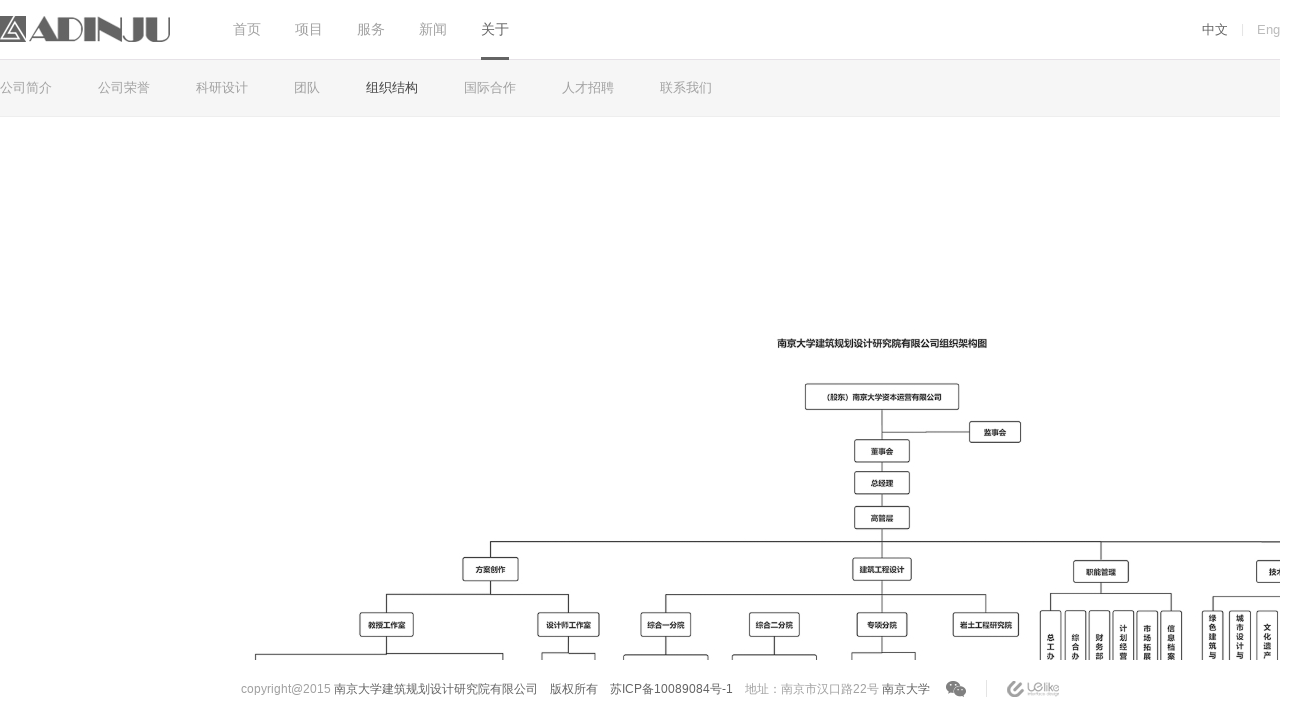

--- FILE ---
content_type: text/html
request_url: http://www.adinju.com/page?id=8
body_size: 1805
content:
<!DOCTYPE HTML PUBLIC "-//W3C//DTD HTML 4.01 Transitional//EN"
        "http://www.w3.org/TR/html4/loose.dtd">
<html>
<head>
    <meta http-equiv="X-UA-Compatible" content="IE=Edge">
    <meta http-equiv="Content-Type" content="text/html; charset=utf-8">
    <title>南京大学建筑规划设计研究院有限公司</title>
    <meta name="keywords" content="建筑">
    <meta name="description" content="勘察设计">
    <meta name="author" content="YY-MO"  />
    <meta name="renderer" content="webkit|ie-comp|ie-stand">
    <link type="text/css" rel="stylesheet" href="http://demo.adinju.com/templates/njdx/ue-content/templates/css/style.css">
    <script type="text/javascript" src="http://demo.adinju.com/templates/njdx/ue-content/templates/script/myfocus-2.0.1.min.js"></script>
    <script type="text/javascript" src="http://demo.adinju.com/templates/njdx/ue-content/templates/script/mf-pattern/mF_kdui.js"></script>
    <link type="text/css" rel="stylesheet" href="http://demo.adinju.com/templates/njdx/ue-content/templates/script/mf-pattern/mF_kdui.css">
    <script type="text/javascript" src="http://demo.adinju.com/templates/njdx/ue-content/templates/script/jquery-1.11.1.min.js"></script>
    <script type="text/javascript">
        $(function(){
          $('.structure-content').height($(window).height()-277);
          $(window).resize(function(){
              $('.structure-content').height($(window).height()-277);
           });
        })
    </script>
</head>
<body>
    <script type="text/javascript">
$(function(){
	$("body").bind("contextmenu selectstart dragstart beforecopy",function(){
		return false;
	}).bind("copy select",function(){
		document.selection.empty();
	});
})
</script>
<div class="header">
    <div class="wrap">
        <h1>
            <a href="http://www.adinju.com/main" class="nd-logo">
                <span>南京市建筑设计研究院有限公司</span>
            </a>
        </h1>
        <div class="nd-nav">
            <ul>
                <li ><a href="http://www.adinju.com/main">首页</a></li>
                <li ><a href="http://www.adinju.com/project">项目</a>
                    <div class="drop-menus">
                        <div class="public-menus">
                            <div class="wrap">
                                <ul>
                                                                        <li><a href="http://www.adinju.com/project.php">全部</a></li>
                                                                        <li><a href="http://www.adinju.com/project.php?cid=12">精选项目</a></li>
                                                                        <li><a href="http://www.adinju.com/project.php?cid=9">规划设计</a></li>
                                                                        <li><a href="http://www.adinju.com/project.php?cid=5">教育建筑</a></li>
                                                                        <li><a href="http://www.adinju.com/project.php?cid=4">文化体育建筑</a></li>
                                                                        <li><a href="http://www.adinju.com/project.php?cid=3">办公商业建筑</a></li>
                                                                        <li><a href="http://www.adinju.com/project.php?cid=2">公共建筑</a></li>
                                                                        <li><a href="http://www.adinju.com/project.php?cid=1">居住建筑</a></li>
                                                                        <li><a href="http://www.adinju.com/project.php?cid=11">改造类建筑</a></li>
                                                                        <li><a href="http://www.adinju.com/project.php?cid=16">医疗建筑</a></li>
                                                                        <li><a href="http://www.adinju.com/project.php?cid=13">专项设计</a></li>
                                                                        <li><a href="http://www.adinju.com/project.php?cid=14">集筑建筑工作室精选项目</a></li>
                                                                        <li><a href="http://www.adinju.com/project.php?cid=17">正负零工作室精选项目</a></li>
                                                                    </ul>
                            </div>
                        </div><!--public-menus结束-->
                    </div>
                </li>
                <li ><a href="http://www.adinju.com/service">服务</a></li>
                <li >
                    <a href="http://www.adinju.com/news">新闻</a>
                    <div class="drop-menus">
                        <div class="public-menus">
                            <div class="wrap">
                                <ul>
                                    <li><a href="news?cid=1" class="active">公司动态</a></li>
                                    <li><a href="news?cid=2" >公司公告</a></li>
                                    <li><a href="news?cid=3" >行业热点</a></li>
                                </ul>
                            </div>
                        </div>
                    </div>
                </li>
                <li  class="active"><a href="http://www.adinju.com/page?id=1">关于</a>
                    <div class="drop-menus">
                        <div class="public-menus">
                            <div class="wrap">
                                <ul>
                                    <li><a href="page?id=1">公司简介</a></li>
                                    <li><a href="page?id=3">公司荣誉</a></li>
                                    <li><a href="page?id=6">科研设计</a></li>
                                    <li><a href="team">团队</a></li>
                                    <li><a href="page?id=8">组织结构</a></li>
                                    <li><a href="page?id=9">国际合作</a></li>
                                    <li><a href="page?id=10">人才招聘</a></li>
                                    <li><a href="page?id=11">联系我们</a></li>
                                </ul>
                            </div>
                        </div><!--public-menus结束-->
                    </div>
                </li>
            </ul>
            <div class="lang-shift fr">
                <a href="http://www.adinju.com/main" class="current-langn">中文</a><span class="lang-line">|</span><a href="http://www.adinju.com/main?lang=en">English</a>
            </div>
        </div>
    </div>
</div><!--header结束-->
    <div class="public-menus">
        <div class="wrap">
            <ul>
                <li><a href="page?id=1">公司简介</a></li>
                <li><a href="page?id=3">公司荣誉</a></li>
                <li><a href="page?id=6">科研设计</a></li>
                <li><a href="team">团队</a></li>
                <li><a class="active" href="page?id=8">组织结构</a></li>
                <li><a href="page?id=9">国际合作</a></li>
                <li><a href="page?id=10">人才招聘</a></li>
                <li><a href="page?id=11">联系我们</a></li>
            </ul>
        </div>
    </div><!--public-menus结束-->
    <div class="about-content">
        <div class="structure-content" style="width:auto">
            <div style="width:810px; margin:0 auto"><img src="http://www.adinju.com/upload/202502/1739860618966.png" alt="">
        </div>
    </div><!--about-content结束-->
    <div class="footer wrap">
    <div class="fr">
        <div class="footer-info"><em>copyright@2015 <span>南京大学建筑规划设计研究院有限公司 &nbsp;&nbsp; 版权所有 &nbsp;&nbsp;</span> <a href="https://beian.miit.gov.cn">苏ICP备10089084号-1</a></em>&nbsp;&nbsp;&nbsp;&nbsp;地址：南京市汉口路22号 <span>南京大学</span></div>
        <div class="footer-links"><a href="javascript:;" class="footer-weixin"><img src="http://demo.adinju.com/templates/njdx/ue-content/templates/images/qcode.png"></a><span class="footer-line"></span><a href="http://www.uelike.com" target="_blank" class="footer-uelike"></a></div>
    </div>
</div><!--footer结束-->
</body>
</html>

--- FILE ---
content_type: text/css
request_url: http://demo.adinju.com/templates/njdx/ue-content/templates/css/style.css
body_size: 4680
content:
@charset "utf-8";

/*css-reset*/
body,h1,h2,h3,h4,p,ul,li,dl,dd,dt,table,thead,tbody,th,tr,td{ margin:0; padding:0;}
ul li{ list-style-type:none;}
dl dd{ margin: 0;}
a{text-decoration:none;}
img{ border:none;}
input,button{border:none; background:none; outline:none;}
textarea{outline:0;}
em{ font-style:normal;}
.clear{ clear:both}
h1,h2,h3,h4,th,strong{ font-weight:normal;}
table,tr,th,td{ border-spacing: 0;}
body{ width:100%; height:100%; background:#fff; font-family: "微软雅黑",Arial, Helvetica, sans-serif; font-size:12px;  /*min-width: 1080px;*/ overflow: hidden; position: relative;}


/*base-css*/
.wrap{ width:1180px; margin:0 auto;}

.fl{ float:left;}
.fr{ float:right;}
.y-scroll{ overflow: hidden; height: 100%;}

.clearfix:after{ clear:both;}
.clearfix:before,.clearfix:after{ content:""; display:table;}

@font-face{ font-family:HeliosThin; src:url(HE_TH.TTF);}

/*chrome */
::-webkit-scrollbar-track-piece{
    width:4px;
    background-color:#e9e9e9;
}
::-webkit-scrollbar{
    width:4px;
    background-color:#e9e9e9;
}
::-webkit-scrollbar-thumb{
    width:4px;
    background-color:#bfbfbf;
}
::-webkit-scrollbar-thumb:hover{
    width:4px;
    background-color:#bfbfbf;
}

/*guide*/
html,body{ width: 100%; height: 100%;}
.guide-content{ width: 100%; position: absolute; top: 50%; margin-top: -186px;}

.guide-logo{ width: 205px; margin: 0 auto; margin-bottom: 100px;}
.guide-shift{  text-align: center; border-bottom: 1px solid #e6e2e7;}
.shift-box{  width: 149px; padding: 0 30px 0 26px; margin: 0 auto;}
.guide-shift a{ display: inline-block; padding: 0 6px 16px 6px; font-size: 14px; line-height: 14px; color: #646464; text-align: center; position: relative;}
.guide-nav-cn{ margin-right: 12px;}
.guide-nav-en{ margin-left: 25px;}
.guide-shift i{ background-color: #63656a; position: absolute; bottom: 0; left: 0; display: block; -webkit-transition: .25s; -moz-transition: .25s; transition: .25s;}
.guide-shift a:hover i{ width: 100%; height: 3px; -webkit-transition: .25s; -moz-transition: .25s; transition: .25s;}

.guide-footer{ width: 100%; height: 60px; background-color: #f6f5f5; position: fixed; bottom: 0;}
.guide-footer p{ width: 598px; margin: 0 auto; font-size: 12px; line-height: 60px; color: #a1a1a1;}
.guide-footer a{ display: inline-block;color: #a1a1a1;}
.uelike{ width: 72px; height: 60px; background: url(../images/ue-logo.jpg); float: right;}


/*header*/
.header{ height: 59px; border-bottom: 1px solid #e6e2e7;}
.nd-logo{ float: left; width: 170px; height: 26px; background-image: url(../images/logo-2.jpg); margin: 16px 63px 0 0; text-indent: -9999px;}
.nd-nav li{ width: auto; height: 57px; text-align: center; float: left; margin-right: 34px;}
.nd-nav li a{  line-height: 59px; font-size: 14px; color: #a2a2a2;}
.nd-nav li a:hover,.nd-nav li.active a{ color: #646464;}
.lang-shift a{ float: left; font-size: 13px; line-height: 59px; color: #bcbcbc;}
.lang-shift .current-langn{ color: #646464;}
.lang-line{ float: left; font-size: 12px; line-height: 59px; color: #e3e3e3; margin: 0 13px;}
.nd-nav li.active,.nd-nav li:hover{ border-bottom: 3px solid #646464;}


/*.nd-nav.drop-menus{ height: 0;   width: 100%; position: absolute;  top: 60px;  left: 0; -webkit-transition: .25s; -moz-transition: .25s; transition: .25s;}
.nd-nav li:hover .drop-menus{ height: 90px;}

.nd-nav.drop-menus{ padding: 16px 0;  background-color: #f6f6f6;  border-bottom: 1px solid #eee;  margin-bottom: 40px;}
.nd-nav.drop-menus ul{ overflow: hidden;}
.nd-nav.drop-menus li{ float: left; margin-right: 46px;}
.nd-nav.drop-menus a{ font-size: 13px; line-height: 24px; color: #a1a1a1;}
.nd-nav.drop-menus a:hover{ color: #444;}
*/


/*.drop-nav{ width: 100%; height: 0; background-color: #fff; position: absolute; top: 60px; left:0;  -webkit-transition: .25s; -moz-transition: .25s; transition: .25s; overflow: hidden; z-index:3;}
.drop-nav-content{  margin-left: 294px; display: inline-block;}
.drop-nav dl{ width: 138px; text-align: left; float: left; position: relative;}
.drop-nav dl dt{ font-size: 13px; line-height: 13px; color: #737373; margin-bottom: 18px;}
.nd-nav .drop-nav dl a{ font-size: 12px; line-height: 21px; color: #b0b0b0; width:66px; text-align:left;}
.drop-nav dl dd{ font-size: 12px; line-height: 21px; color: #b0b0b0; width:156px;     text-align:left;}
.nav-drop-line{ width:1px; height:52px; background-color:#eee; display:block; position:absolute; right:40px;}
.nd-nav li:hover .drop-nav{ width: 100%; height: auto; padding: 30px 0; transition:0.25s; overflow: visible;}
.nd-nav .drop-nav a:hover{ color: #646464;}*/


/*footer*/
.footer{ height: 40px; padding-top: 20px;}
.footer-info{ font: 12px/18px Arial; color: #a1a1a1;}
.footer-info span{ color: #646464;}
.footer-info,.footer-links,.footer-links a{ float: left;}
.footer-weixin{ width: 20px; height: 17px; background: url(../images/f-i1.jpg); margin-left: 16px; position:relative}
.footer-weixin img{ width:149px; height:165px; position:absolute; opacity:0; top:-170px; left:-70px; transform-origin:bottom; transform:scale(0,0); transition:all ease-out .3s;display:none\0;display:block\9\0;z-index:99}
.footer-weixin:hover img{ opacity:1; transform:scale(1,1);display:block\0;}
.footer-uelike{ width: 52px; height: 17px; background: url(../images/f-i2.jpg);}
.footer-line{ float: left; width: 1px; height: 17px; background-color: #e4e4e4; margin: 0 20px;}


/*index*/
.index-content{ width: 100%; height: auto; position: relative; overflow: hidden;}
.slide-body{ position:relative; width: 100%; height: 100%;}
.mask-dot{ width: 100%; height: 100%; position: absolute; left: 0; top: 0; background: url(../images/i-dot.png) repeat; z-index: 2;}
.index-slide{ width: 1920px; position: relative; left: 50%; margin-left: -960px; text-align: center;}
.index-slide li{ width: 100%; height: auto; position: relative; overflow: hidden; background-size: cover;}
.index-slide-dot{  width: 5px; position: absolute; top: 80px; right: 60px;  z-index: 2;}
.index-slide-dot li{ width: 5px; height: 30px; background-color: #8e9caa; margin-bottom: 10px;}
.index-slide-dot .slide-dot-active,.index-slide-dot li:hover{ background-color: #fff; -webkit-transition: .25s; -moz-transition: .25s; transition: .25s;}

.newswrap{ margin-left: 10px;}
.index-slide-news{ position: absolute; left: 0; bottom: 60px; width: 456px; height: 160px; background-color: #fff;  z-index: 2;}
.slide-news-box{ overflow: hidden; width: 422px; height: 140px; margin: 10px 0; float: left;}
.slide-news-img{ float: left;}
.slide-news-info{ float: left; width: 180px; height: 140px; margin-left: 10px;}
.slide-news-title{  font-family: HeliosThin; font-size: 34px; line-height: 24px; color: #646464; margin:10px 0 6px 0;}
.slide-news-date{ display: inline-block; font-size: 18px; margin-left: 8px;}
.slide-news-info p{ width: 162px; height: 36px; font-size: 12px; line-height: 18px; color: #a1a1a1; overflow: hidden;}
.slide-news-dot{   position: absolute; bottom: 19px; right: 177px;   z-index: 2;}
.slide-news-dot span{ width: 7px; height: 7px; background-color: #ccc; float: left; margin-right: 6px;}
.active-news-dot,.slide-news-dot span:hover{ background-color: #646464;}
.slide-news-hide{  position: absolute; right: 0; top: 0; width: 24px;  height: 160px; background-color: #e4e4e4; font: 18px/160px "宋体"; color: #646464; text-align: center; cursor: pointer;}


/*project*/
/*public-menus*/
.public-menus{ padding: 16px 0;  background-color: #f6f6f6;  border-bottom: 1px solid #eee;  margin-bottom: 40px;}
.public-menus ul{ overflow: hidden;}
.public-menus li{ float: left; margin-right: 46px;}
.public-menus a{ font-size: 13px; line-height: 24px; color: #a1a1a1;}
.public-menus a:hover,.public-menus .active{ color: #444;}

.nd-nav li.active .drop-menus{ display:none}
.nd-nav .drop-menus{ position:absolute; left:0; width:100%; display:block; height:0;  overflow:hidden; transition:all ease-out .2s; border-top: 1px solid #e6e2e7;border-bottom: 1px solid #e6e2e7; opacity:0; z-index:99}
.nd-nav .drop-menus .public-menus{ margin-bottom:0; border-bottom:none; background:#fff}
.nd-nav .drop-menus li:hover{ border:none}
.nd-nav .drop-menus li{ width:auto; height:24px}
.nd-nav .drop-menus li a{ line-height:24px; font-size:13px}
.nd-nav li:hover .drop-menus{ height: 56px;opacity:1}


.project-item-list{overflow-x: hidden; overflow-y: auto;}
.project-item-list ul{ margin-right: -20px; /*overflow-x: hidden; overflow-y: auto;*/}
.project-item-list li{ width: 340px; height: 240px; float: left; margin: 0 20px 20px 0; }
.project-item-list a{ display: block; width: 340px; height: 240px; position: relative; overflow: hidden;}
.project-item-list a img{ width: 340px; height: 240px;}
.project-item-info{ width: 340px; height: 240px; position: absolute; top: 0; left: 0; }
.project-item-info div{ width: 300px; height: 55px; margin-left: 20px; position: absolute; bottom: -55px; -webkit-transition: all ease-out .2s; -moz-transition: all ease-out .2s; transition: all ease-out .2s;}
.project-item-info h2{ font-size: 15px; line-height: 16px; color: #fff; margin-bottom: 6px;}
.project-item-info p{ font-size: 12px; line-height: 12px; color: #c7c7c7;}
.project-item-list li:hover .project-item-info{ background: url(../images/p-b1.png) center no-repeat;}
.project-item-list li:hover .project-item-info div{ bottom: 0;}




/*projectpost*/
.close-page a{ width: 36px; height: 36px; display: block; background: url(../images/close.jpg) center no-repeat; position: fixed; top: 20px; right: 32px;  z-index: 1;}
.projectpost-content{ overflow: hidden; height: 100%;}
.projectpost-aside{ padding-left: 30px; width: 340px; height: 100%; position: absolute; top: 0; left: 0;}
.projectpost-item-head h2{ font-size: 16px; line-height: 21px; color: #646464; padding-top: 70px; margin-bottom: 20px;}
.projectpost-item-head i{ display: block; width: 21px; height: 3px; background-color: #646464; margin-bottom: 20px;}
.projectpost-item-info{ font-size: 13px; line-height: 24px; color: #828282;}

.projectpost-slide{ height: 100%;  position: relative; overflow: hidden;  margin-left: 390px;}

.projectpost-slide-content{ overflow-y: auto; height: 100%; background-color: #f6f6f6;}
.projectpost-slide-content img{ display: block; margin:0 auto; max-width: 100%}

.projectpost-slide-aside{ width: 100px; height: 100%; position: absolute; top: 0; right: 0; background-color: #fff;}
.projectpost-item-list{ position: relative; top: 50%; margin-top: -165px;}
.projectpost-item-list ul{ width: 80px;}
.projectpost-item-list li{ width: 80px; height: 55px; margin-bottom: 10px; margin-left: 10px;}
.projectpost-item-list li div{ width: 76px; height: 51px; border: 2px solid #ffffff; overflow: hidden;}
.projectpost-item-list li div.active{ border-color: #646464}
.projectpost-item-list li img{ width: 80px; height: 80px;}
.projectpost-slide-aside i{ display: block; width: 100%; height: 28px; border-bottom: 1px solid #efefef; border-top: 1px solid #efefef;}
.projectpost-arr-pro{ background: url(../images/p-pre.jpg) center no-repeat; margin-bottom: 10px;}
.projectpost-arr-next{ background: url(../images/p-next.jpg) center no-repeat;}
.projectpost-arr-pro:hover{ background: url(../images/p-preh.jpg) center no-repeat;}
.projectpost-arr-next:hover{ background: url(../images/p-nexth.jpg) center no-repeat;}

.projectpost-item-num{ width: 61px; height: 34px; background-color: #484848; padding-left: 19px;  padding-top: 21px; position: absolute;  top: 50%; left: -81px; margin-top: -165px;}
.projectpost-num-current{ font-size: 21px; line-height: 21px; color: #fff;}
.projectpost-num-all{ font-size: 14px; line-height: 14px; color: #ccc;}

#carousel ul{}


/*service*/
.service-content{ margin-top: 40px;}
.service-item-list{ overflow-x: hidden; overflow-y: auto;}
.service-item-list ul{ margin-right: -20px;}
.service-item-list li{ width: 340px; height: 320px; float: left; margin: 0 20px 20px 0; }
.service-item-list a{ display: block;}
.service-item-list a img{ width: 340px; height: 180px;}
.service-item-info{ padding: 30px 20px; background-color: #f6f6f6; }
.service-item-info h2{ font-size: 18px; line-height: 18px; color: #444; margin-bottom: 18px;}
.service-item-info p{ width: 300px; height: 36px; overflow: hidden; font-size: 13px; line-height: 18px; color: #929292;}


/*servicepost*/
.service-sub-content{ overflow-x: hidden; overflow-y: auto; padding-right: 10px;}

.servicepost-info{ margin-bottom: 40px;}
.servicepost-info h1{ font-size: 16px; line-height: 16px; color: #444; margin-bottom: 28px;}
.servicepost-info h2{ font-size: 13px; line-height: 13px; color: #646464; margin-bottom: 18px;}
.servicepost-info div{ font-size: 12px; line-height: 24px; color: #828282; width: 850px;}

.servicepost-item-list ul{ margin-right: -20px; overflow: hidden;}
.servicepost-item-list li{ width: 340px; height: 240px; float: left; margin: 0 20px 20px 0; }
.servicepost-item-list a{ display: block; position: relative; overflow: hidden;}
.servicepost-item-list a img{ width: 340px; height: 240px;}
.servicepost-item-box{ position: absolute; top: 0; left: 0; width: 100%; height: 100%; text-align: center; background: rgba(0,0,0,0); -webkit-transition: all ease-out .2s; -moz-transition: all ease-out .2s; transition: all ease-out .2s;}
.servicepost-item-info{ margin-top: 102px; display: none;}
.servicepost-item-info h2{ font-size: 16px; line-height: 16px; color: #fff; margin-bottom: 10px;}
.servicepost-item-info p{ font-size: 12px; line-height: 12px; color: #c7c7c7;}
.servicepost-item-list li:hover .servicepost-item-box{  background-color: #000; filter:alpha(opacity=65); background: rgba(0,0,0,.65);}
.servicepost-item-list li:hover .servicepost-item-info{ display: block;  background: rgba(0,0,0,0);   filter:alpha(opacity=100);}


/*news*/
.news-content{ overflow: hidden;}
.news-item-list{ width: 720px; margin-top: 20px; padding-right: 40px; margin-left: 60px; overflow: hidden; float: left;}
.news-item-list ul{ overflow-y: auto; padding-right: 40px;}
.news-item-list li{ padding-bottom: 26px; margin-bottom: 26px; border-bottom: 1px solid #e2e2e2; -webkit-transition: .25s; -moz-transition: .25s; transition: .25s;}
.news-item-info h2{ font-size: 16px; line-height: 16px; color: #828282; margin-bottom:12px;}
.news-item-info span{ display: inline-block; font: 12px/12px "Arial"; color: #8f8f8f; margin-left:12px;}
.news-item-info p{ font-size: 12px; line-height: 12px; color: #a1a1a1;  width: 608px; overflow: hidden; white-space: nowrap; text-overflow: ellipsis;}
.news-item-info i{ display: none; width: 30px; height: 0; background-color: #646464; text-align: center; font: 18px/25px "宋体"; color: #fff; -webkit-transition: all ease-out .25s; -moz-transition: all ease-out .25s; transition: all ease-out .25s}
.news-item-list li:hover h2{ color: #444;}
.news-item-list li:hover p{ color: #646464;}
.news-item-list li:hover i{ display: block; height: 25px; margin-top:18px; -webkit-transition: all ease-out .25s; -moz-transition: all ease-out .25s; transition: all ease-out .25s}

.news-page{ margin: 60px 0 70px 0;}
.news-page a{ float: left; width: 7px; height: 7px; background-color: #ccc; margin-right: 6px; }
.news-page .active{ background-color: #646464;}
.news-page .next{ font-family: "宋体"; font-size: 18px; line-height: 8px; color: #646464; margin-left: 14px; background-color: #fff;}

.news-img{ float: right; width: 35%;}

/*newspost*/
.newspost-content{ margin-top: 40px;}
.news-top-link{ overflow: hidden; width: 1000px; margin: 0 auto;}
.news-top-link a{ font-size: 12px; line-height: 16px; color: #a1a1a1;}
.news-top-link a i{ font: 18px/18px "宋体"; color: #646464;}
.news-back-link .back{ margin-right: 10px; float: left;}
.news-next-link .next{ margin-left: 10px; float: right;}
.news-top-link a:hover{ color: #646464;}

.newspost-info{ overflow-x: hidden; overflow-y: auto;   padding-right: 20px;}
.newspost-info-content{ padding-top: 30px; width: 1000px; margin: 0 auto;}
.newspost-info-content h1{ font-size: 18px; line-height: 18px; color: #444; margin-bottom:26px; text-align: center;}
.newspost-info-content div{ font-size: 12px; line-height: 21px; color: #646464;}


/*about*/
.public-sub-menus ul{ margin-bottom: 30px;}
.public-sub-menus li{ height: 24px; float: left;  margin-right: 36px;}
.public-sub-menus a{ font-size: 13px; line-height: 24px; color: #a1a1a1;}
.public-sub-menus .active,.public-sub-menus a:hover{ color: #444;}
.public-sub-menus li.active,.public-sub-menus li:hover{ border-bottom: 1px solid #dedede;}

.about-content{ overflow: hidden;}

.about-sub-content{ font-size: 12px; line-height: 21px; color: #828282; overflow: hidden;}
.about-intro-content{ overflow-x: hidden; overflow-y: auto; width: 1170px;}

#about_slider_wapper{ width:1120px; height:440px;margin-top: 30px}
.about-slide{ position: relative;overflow: hidden; width:1100px;height:440px; float:left; margin-left:13px}
.about-slide li{ width:1100px; height:440px; }
.about-slide-dot{ width: 7px; height:auto; float:left;}
.about-slide-dot span{ display: block; width: 7px; height: 7px; background-color: #d4d4d4; margin-bottom: 10px; cursor:pointer}
.about-slide-dot .active{ background-color: #646464;}

#pag1content{ overflow-x: hidden; overflow-y: auto; /*width: 1150px;*/}
#pag1content .about-intro-content{  width: 1120px; overflow:visible}

/*history*/
.about-history-content{ width: 760px; float: left; overflow-y: auto;}
.history-img{ width: 35%; float: right;}
.history-content{ font-size: 13px; line-height: 22px; color: #828282;}


/*honor*/
.about-honor-list{ width: 600px;}
.about-honor-list dl{  margin-bottom: 40px;}
.about-honor-list dt{ width: 70px; font: 22px/22px HelveNue; color: #2b2b2b; margin-bottom: 16px;}
.about-honor-list dt span{ font-size: 12px; line-height: 22px; color: #a1a1a1;}
.about-honor-list dd{ font-size: 12px; line-height: 24px; color: #444;}
.about-honor-list dd span{ font-size: 12px; line-height: 24px; color: #828282; float: right;  margin-left: 50px;}

/*research*/
.research-sub-content{ overflow-x: hidden; overflow-y: auto; padding-right: 10px;}
.research-sub-info{ font-size: 12px; line-height: 21px; color: #828282; width:auto;}
.research-item-list{ margin-top: 60px;}
.research-item-list ul{ margin-right: -20px; overflow: hidden;}
.research-item-list li{ width: 340px; float: left; margin: 0 20px 20px 0; }
.research-item-list a{ display: block; overflow: hidden;}
.research-item-list h2{ margin-top: 20px; font-size: 13px; line-height: 13px; color: #646464;}



/*team*/
.team-item-list{   overflow-x: hidden; overflow-y: auto; padding-right: 10px;}
.team-item-list li{ width: 420px; height: 215px; margin: 0 20px 20px 0; float: left; position: relative;}
.team-item-list ul{ margin-right: -20px;}
.team-item-list li img{ width: 200px;  height: 215px; position: absolute; top: 0; left: 0;}
.team-item-content{ margin-left: 200px; width: 190px; height: 215px; padding: 0 15px;}
.team-item-head h2{ font-size: 18px; line-height: 18px; color: #444; padding-top: 28px; margin-right: 4px;}
.team-item-head p{ font-size: 12px; line-height: 12px; color: #828282; margin-top: 8px;}
.team-item-head i{ display: block; width: 19px; height: 3px; background-color: #646464; margin-top: 20px;}
.team-item-info{ margin-top: 20px; font-size: 12px; line-height: 21px; color: #828282; height:85px; overflow:hidden; position:relative}
.team-item-list li:hover .team-item-content{ background-color: #f6f6f6;}


/*structure*/
.structure-content{ padding-top: 60px; width: 810px;  margin: 0 auto; overflow-y: auto; overflow-x: hidden;}


/*cooperation*/
.about-cooperation-content{ width: 760px; float: left; overflow-y: auto;}

.cooperation-img{ width: 35%; float: right; margin-top: 26px;}
.cooperation-img h2{ font-size: 14px; line-height: 14px; color: #444; text-align: center; margin-bottom: 52px;}
.cooperation-img img{ width: 100%;}


/*job*/
.about-job-content{ width: 760px; float: left; overflow-y: auto;}
.job-img{ width: 35%; float: right;}

.job-content-head{}
.job-content-head h2{ font-size: 16px; line-height: 16px; color: #444;}
.job-notice-list{ margin: 6px 0 30px;}
.job-notice-list a{ font-size: 13px; line-height: 22px; color: #a1a1a1;}

.job-content{ font-size: 13px; line-height: 22px; color: #828282;}
.job-content strong{ color: #444;}
.job-position-list h3{ margin: 40px 0 20px 0; font-size: 15px; line-height: 15px; color: #444;}
.job-position-table{ width: 680px; text-align: center;}
.job-position-table thead{ height: 35px; background-color: #e9e9e9; font-size: 14px; line-height: 35px; color: #444;}
/*.job-position-list tbody tr:nth-child(2n){ background-color: #f6f6f6;}*/
.job-position-table tbody tr{ height: 30px;}


/*contact*/
.about-contact-content{ width: 40%; float: left;  overflow-y: auto;}
.contact-content{ font-size: 12px; line-height: 22px; color: #828282;}

.contact-img{ width: 35%; float: right;}


/*page*/
#page-list{ margin-top:20px;}
#page-list a{ width: 36px; height: 36px; margin-right: 5px; display:block; text-align:center; font-family:Arial; font-size:13px; line-height:36px; color:#777; float:left; -webkit-transition: 0.25s; -moz-transition: 0.25s; transition:0.25s; background: #F4F4F4;}
#page-list span{ padding: 0 11px; display:block; text-align:center; font-family:Arial; font-size:13px; line-height:36px; color:#777; float:left;}
#page-list #page-pro { padding: 0;  margin-right: 5px;}
#page-list #page-next{ padding: 0;  margin-left: 5px;}
#page-list i{ width: 36px; height: 36px; display: block; -webkit-transition: 0.25s; -moz-transition: 0.25s; transition:0.25s;}
.page-pro-arr{ background:url(../images/pagel.png) no-repeat center;}
.page-next-arr{ background:url(../images/pager.png) no-repeat center;}
#page-list a:hover{ background-color:#777; color: #fff;}
.page-pro-arr:hover{ background:url(../images/pagelh.png) no-repeat center; }
.page-next-arr:hover{ background:url(../images/pagerh.png) no-repeat center;}
#page-list i:hover{ background-color: #777;}



@media screen and (min-width:1200px) and (max-width: 1440px) {
    .wrap{ width:1300px;}
}

@media screen and (min-width:1441px) and (max-width: 1660px) {
    .wrap{ width:1440px;}
}

@media screen and (min-width:1780px) {
    .wrap{ width:1780px;}
}
.footer .fr{ display: inline-block; float: none}
.footer { text-align: center}
.footer a{color: #646464;}

--- FILE ---
content_type: text/css
request_url: http://demo.adinju.com/templates/njdx/ue-content/templates/script/mf-pattern/mF_kdui.css
body_size: 414
content:
/*=========mF_kdui ========*/
.mF_kdui .pic{position:absolute;z-index:1;width:100%;height:100%; overflow:hidden;   margin-left: 17px;}
.mF_kdui .pic li{ position:absolute; top:0; display:none;}
.mF_kdui .pic li img{ width: 1190px; height: 210px;}
.mF_kdui .txt{width:0; height: 0; display: none;}/*默认标题高度*/
.mF_kdui .txt li{position:absolute;top:0;width:100%; padding:12px; display:none;}
.mF_kdui .txt li b{position:absolute;top:0;left:0;display:block;width:100%;height:100%;background:#000;filter:alpha(opacity=20);opacity:0.2; border-radius:5px;}
.mF_kdui .txt li p{color:#fff;}
.mF_kdui .dot{position:absolute; top: 0; left: 0; z-index:3; width:7px;}
.mF_kdui .dot li{ display: block; width: 7px; height: 7px; background-color: #d4d4d4; margin-bottom: 10px; cursor:pointer;}
.mF_kdui .dot li.current{ background-color: #646464;}
